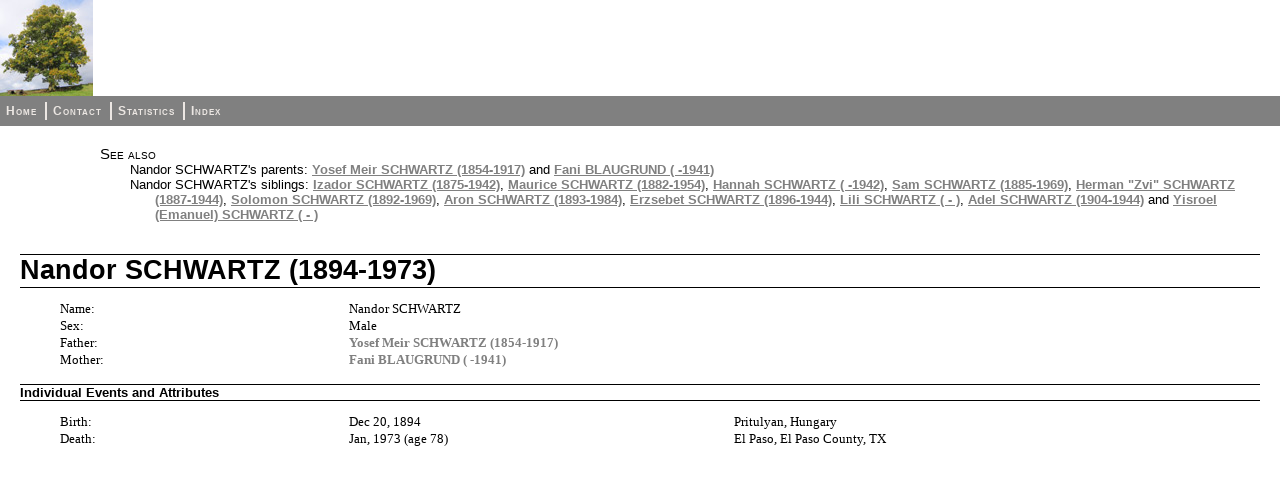

--- FILE ---
content_type: text/html
request_url: https://aronoff.com/ind9912.html
body_size: 2882
content:
<!DOCTYPE html>
<html>
<head>
<title>Nandor SCHWARTZ</title>
<meta charset="utf-8">
<meta name="viewport" content="width=device-width, initial-scale=1.0">
<link rel="stylesheet" type="text/css" href="fhstyle.css" />
<script type="text/javascript" src="lytebox.js"></script>
<link rel="stylesheet" href="lytebox.css" type="text/css" media="screen" />
</head>
<body>
<div id="header">
<img src="defaultlogo.jpg" alt="logo" class="logo" />
</div>
<div id="menubar">
<ul>
<li><span><a href="index.html">Home</a></span></li>
<li><span><a href="_contact.html">Contact</a></span></li>
<li><span><a href="_statistics.html">Statistics</a></span></li>
<li><span class="fhmenuend"><a href="_nameindex.html">Index</a></span></li>
</ul>
</div>
<div class="fhcontent fhpageInd">
<div class="FhSeeAlso">
<p>See also</p>
<ul>
<li>Nandor SCHWARTZ's parents: <a href="fam4376.html">Yosef Meir SCHWARTZ (1854-1917)</a> and <a href="fam4376.html">Fani BLAUGRUND ( -1941)</a></li>
<li>Nandor SCHWARTZ's siblings: <a href="ind9906.html">Izador SCHWARTZ (1875-1942)</a>, <a href="fam951.html">Maurice SCHWARTZ (1882-1954)</a>, <a href="ind9907.html">Hannah SCHWARTZ ( -1942)</a>, <a href="fam4404.html">Sam SCHWARTZ (1885-1969)</a>, <a href="fam4390.html">Herman "Zvi" SCHWARTZ (1887-1944)</a>, <a href="fam4382.html">Solomon SCHWARTZ (1892-1969)</a>, <a href="ind9911.html">Aron SCHWARTZ (1893-1984)</a>, <a href="fam4377.html">Erzsebet SCHWARTZ (1896-1944)</a>, <a href="fam4378.html">Lili SCHWARTZ ( - )</a>, <a href="fam4379.html">Adel SCHWARTZ (1904-1944)</a> and <a href="ind9916.html">Yisroel (Emanuel) SCHWARTZ ( - )</a></li>
</ul>
</div>
<h1 class="FhHdg1">Nandor SCHWARTZ (1894-1973)</h1>
<div class="fhsection fhsecdata">
<div class="fhresponsive"><ul class="fhTable fhColsx2-24-76">
<li class="fhcol1 fhseclabel"><p>Name:</p></li>
<li class="fhcol2 fhsecdata"><p>Nandor SCHWARTZ</p></li>
<li class="fhcol1 fhseclabel"><p>Sex:</p></li>
<li class="fhcol2 fhsecdata"><p>Male</p></li>
<li class="fhcol1 fhseclabel"><p>Father:</p></li>
<li class="fhcol2 fhsecdata"><p><a href="fam4376.html">Yosef Meir SCHWARTZ (1854-1917)</a></p></li>
<li class="fhcol1 fhseclabel"><p>Mother:</p></li>
<li class="fhcol2 fhsecdata"><p><a href="fam4376.html">Fani BLAUGRUND (&nbsp;-1941)</a></p></li>
</ul></div>
</div>
<h2 class="FhHdg2">Individual Events and Attributes</h2>
<div class="fhsection fhsecdata">
<div class="fhresponsive"><ul class="fhTable fhColsx3-24-32-44">
<li class="fhcol1 fhseclabel"><p>Birth:</p></li>
<li class="fhcol2 fhsecdata"><p>Dec 20, 1894</p></li>
<li class="fhcol3 fhsecdata"><p>Pritulyan, Hungary</p></li>
<li class="fhcol1 fhseclabel"><p>Death:</p></li>
<li class="fhcol2 fhsecdata"><p>Jan, 1973 (age 78)</p></li>
<li class="fhcol3 fhsecdata"><p>El Paso, El Paso County, TX</p></li>
</ul></div>
</div>
</div>
</body>
</html>
